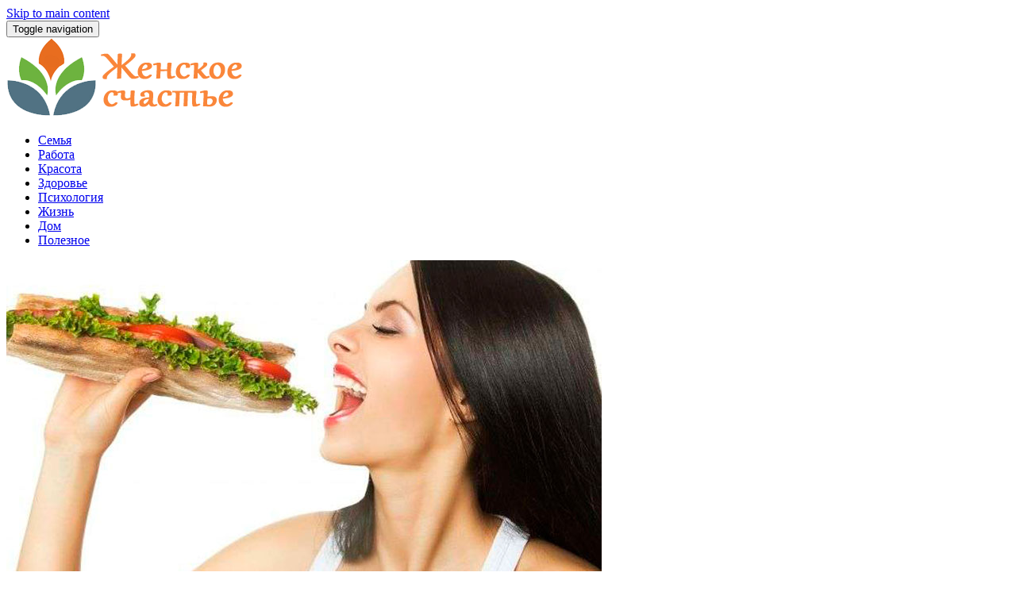

--- FILE ---
content_type: text/html; charset=UTF-8
request_url: https://www.zhenskoeschastie.com/pristupy-goloda/
body_size: 16114
content:
<!doctype html>
<!--[if !IE]>
<html class="no-js non-ie" lang="ru-RU" prefix="og: https://ogp.me/ns#"> <![endif]-->
<!--[if IE 7 ]>
<html class="no-js ie7" lang="ru-RU" prefix="og: https://ogp.me/ns#"> <![endif]-->
<!--[if IE 8 ]>
<html class="no-js ie8" lang="ru-RU" prefix="og: https://ogp.me/ns#"> <![endif]-->
<!--[if IE 9 ]>
<html class="no-js ie9" lang="ru-RU" prefix="og: https://ogp.me/ns#"> <![endif]-->
<!--[if gt IE 9]><!-->
<html class="no-js" lang="ru-RU" prefix="og: https://ogp.me/ns#"> <!--<![endif]-->
<head>
<meta charset="UTF-8">
<meta name="viewport" content="width=device-width, initial-scale=1">
<meta name="theme-color" content="#ffffff">
<link rel="profile" href="https://gmpg.org/xfn/11">


	
	
<!-- SEO от Rank Math - https://rankmath.com/ -->
<link media="all" href="https://www.zhenskoeschastie.com/wp-content/cache/autoptimize/css/autoptimize_018600853c5e356b88b25e058fd04364.css" rel="stylesheet"><title>Приступы голода: как их предотвратить и как с ними справиться? - Женское счастье</title>
<meta name="description" content="Бывают ли у вас приступы сильного голода? Ваш аппетит иногда бывает неконтролируемым? Чувствуете ли вы, что могли бы съесть целую лошадь? Узнайте, как"/>
<meta name="robots" content="follow, index, max-snippet:-1, max-video-preview:-1, max-image-preview:large"/>
<link rel="canonical" href="https://www.zhenskoeschastie.com/pristupy-goloda/" />
<meta property="og:locale" content="ru_RU" />
<meta property="og:type" content="article" />
<meta property="og:title" content="Приступы голода: как их предотвратить и как с ними справиться? - Женское счастье" />
<meta property="og:description" content="Бывают ли у вас приступы сильного голода? Ваш аппетит иногда бывает неконтролируемым? Чувствуете ли вы, что могли бы съесть целую лошадь? Узнайте, как" />
<meta property="og:url" content="https://www.zhenskoeschastie.com/pristupy-goloda/" />
<meta property="og:site_name" content="Женское счастье" />
<meta property="article:tag" content="голодание" />
<meta property="article:section" content="Здоровье" />
<meta property="og:image" content="https://www.zhenskoeschastie.com/wp-content/uploads/2021/06/pristupy-goloda.jpg" />
<meta property="og:image:secure_url" content="https://www.zhenskoeschastie.com/wp-content/uploads/2021/06/pristupy-goloda.jpg" />
<meta property="og:image:width" content="750" />
<meta property="og:image:height" content="410" />
<meta property="og:image:alt" content="Приступы голода: как их предотвратить и как с ними справиться" />
<meta property="og:image:type" content="image/jpeg" />
<meta property="article:published_time" content="2021-06-06T14:05:41+03:00" />
<meta name="twitter:card" content="summary_large_image" />
<meta name="twitter:title" content="Приступы голода: как их предотвратить и как с ними справиться? - Женское счастье" />
<meta name="twitter:description" content="Бывают ли у вас приступы сильного голода? Ваш аппетит иногда бывает неконтролируемым? Чувствуете ли вы, что могли бы съесть целую лошадь? Узнайте, как" />
<meta name="twitter:image" content="https://www.zhenskoeschastie.com/wp-content/uploads/2021/06/pristupy-goloda.jpg" />
<meta name="twitter:label1" content="Автор" />
<meta name="twitter:data1" content="Елена" />
<meta name="twitter:label2" content="Время чтения" />
<meta name="twitter:data2" content="2 минуты" />
<script type="application/ld+json" class="rank-math-schema">{"@context":"https://schema.org","@graph":[{"@type":["Person","Organization"],"@id":"https://www.zhenskoeschastie.com/#person","name":"\u0416\u0435\u043d\u0441\u043a\u043e\u0435 \u0441\u0447\u0430\u0441\u0442\u044c\u0435"},{"@type":"WebSite","@id":"https://www.zhenskoeschastie.com/#website","url":"https://www.zhenskoeschastie.com","name":"\u0416\u0435\u043d\u0441\u043a\u043e\u0435 \u0441\u0447\u0430\u0441\u0442\u044c\u0435","publisher":{"@id":"https://www.zhenskoeschastie.com/#person"},"inLanguage":"ru-RU"},{"@type":"ImageObject","@id":"https://www.zhenskoeschastie.com/wp-content/uploads/2021/06/pristupy-goloda.jpg","url":"https://www.zhenskoeschastie.com/wp-content/uploads/2021/06/pristupy-goloda.jpg","width":"750","height":"410","caption":"\u041f\u0440\u0438\u0441\u0442\u0443\u043f\u044b \u0433\u043e\u043b\u043e\u0434\u0430: \u043a\u0430\u043a \u0438\u0445 \u043f\u0440\u0435\u0434\u043e\u0442\u0432\u0440\u0430\u0442\u0438\u0442\u044c \u0438 \u043a\u0430\u043a \u0441 \u043d\u0438\u043c\u0438 \u0441\u043f\u0440\u0430\u0432\u0438\u0442\u044c\u0441\u044f","inLanguage":"ru-RU"},{"@type":"WebPage","@id":"https://www.zhenskoeschastie.com/pristupy-goloda/#webpage","url":"https://www.zhenskoeschastie.com/pristupy-goloda/","name":"\u041f\u0440\u0438\u0441\u0442\u0443\u043f\u044b \u0433\u043e\u043b\u043e\u0434\u0430: \u043a\u0430\u043a \u0438\u0445 \u043f\u0440\u0435\u0434\u043e\u0442\u0432\u0440\u0430\u0442\u0438\u0442\u044c \u0438 \u043a\u0430\u043a \u0441 \u043d\u0438\u043c\u0438 \u0441\u043f\u0440\u0430\u0432\u0438\u0442\u044c\u0441\u044f? - \u0416\u0435\u043d\u0441\u043a\u043e\u0435 \u0441\u0447\u0430\u0441\u0442\u044c\u0435","datePublished":"2021-06-06T14:05:41+03:00","dateModified":"2021-06-06T14:05:41+03:00","isPartOf":{"@id":"https://www.zhenskoeschastie.com/#website"},"primaryImageOfPage":{"@id":"https://www.zhenskoeschastie.com/wp-content/uploads/2021/06/pristupy-goloda.jpg"},"inLanguage":"ru-RU"},{"@type":"Person","@id":"https://www.zhenskoeschastie.com/pristupy-goloda/#author","name":"\u0415\u043b\u0435\u043d\u0430","image":{"@type":"ImageObject","@id":"https://secure.gravatar.com/avatar/5635d9bbd3e20c5d96db6252e9dcc9792867d63c9ac063aca55c94fd002a4293?s=96&amp;d=identicon&amp;r=g","url":"https://secure.gravatar.com/avatar/5635d9bbd3e20c5d96db6252e9dcc9792867d63c9ac063aca55c94fd002a4293?s=96&amp;d=identicon&amp;r=g","caption":"\u0415\u043b\u0435\u043d\u0430","inLanguage":"ru-RU"}},{"@type":"BlogPosting","headline":"\u041f\u0440\u0438\u0441\u0442\u0443\u043f\u044b \u0433\u043e\u043b\u043e\u0434\u0430: \u043a\u0430\u043a \u0438\u0445 \u043f\u0440\u0435\u0434\u043e\u0442\u0432\u0440\u0430\u0442\u0438\u0442\u044c \u0438 \u043a\u0430\u043a \u0441 \u043d\u0438\u043c\u0438 \u0441\u043f\u0440\u0430\u0432\u0438\u0442\u044c\u0441\u044f? - \u0416\u0435\u043d\u0441\u043a\u043e\u0435 \u0441\u0447\u0430\u0441\u0442\u044c\u0435","datePublished":"2021-06-06T14:05:41+03:00","dateModified":"2021-06-06T14:05:41+03:00","articleSection":"\u0417\u0434\u043e\u0440\u043e\u0432\u044c\u0435","author":{"@id":"https://www.zhenskoeschastie.com/pristupy-goloda/#author","name":"\u0415\u043b\u0435\u043d\u0430"},"publisher":{"@id":"https://www.zhenskoeschastie.com/#person"},"description":"\u0411\u044b\u0432\u0430\u044e\u0442 \u043b\u0438 \u0443 \u0432\u0430\u0441 \u043f\u0440\u0438\u0441\u0442\u0443\u043f\u044b \u0441\u0438\u043b\u044c\u043d\u043e\u0433\u043e \u0433\u043e\u043b\u043e\u0434\u0430? \u0412\u0430\u0448 \u0430\u043f\u043f\u0435\u0442\u0438\u0442 \u0438\u043d\u043e\u0433\u0434\u0430 \u0431\u044b\u0432\u0430\u0435\u0442 \u043d\u0435\u043a\u043e\u043d\u0442\u0440\u043e\u043b\u0438\u0440\u0443\u0435\u043c\u044b\u043c? \u0427\u0443\u0432\u0441\u0442\u0432\u0443\u0435\u0442\u0435 \u043b\u0438 \u0432\u044b, \u0447\u0442\u043e \u043c\u043e\u0433\u043b\u0438 \u0431\u044b \u0441\u044a\u0435\u0441\u0442\u044c \u0446\u0435\u043b\u0443\u044e \u043b\u043e\u0448\u0430\u0434\u044c? \u0423\u0437\u043d\u0430\u0439\u0442\u0435, \u043a\u0430\u043a","name":"\u041f\u0440\u0438\u0441\u0442\u0443\u043f\u044b \u0433\u043e\u043b\u043e\u0434\u0430: \u043a\u0430\u043a \u0438\u0445 \u043f\u0440\u0435\u0434\u043e\u0442\u0432\u0440\u0430\u0442\u0438\u0442\u044c \u0438 \u043a\u0430\u043a \u0441 \u043d\u0438\u043c\u0438 \u0441\u043f\u0440\u0430\u0432\u0438\u0442\u044c\u0441\u044f? - \u0416\u0435\u043d\u0441\u043a\u043e\u0435 \u0441\u0447\u0430\u0441\u0442\u044c\u0435","@id":"https://www.zhenskoeschastie.com/pristupy-goloda/#richSnippet","isPartOf":{"@id":"https://www.zhenskoeschastie.com/pristupy-goloda/#webpage"},"image":{"@id":"https://www.zhenskoeschastie.com/wp-content/uploads/2021/06/pristupy-goloda.jpg"},"inLanguage":"ru-RU","mainEntityOfPage":{"@id":"https://www.zhenskoeschastie.com/pristupy-goloda/#webpage"}}]}</script>
<!-- /Rank Math WordPress SEO плагин -->

<link rel='dns-prefetch' href='//fonts.googleapis.com' />
<link rel="alternate" type="application/rss+xml" title="Женское счастье &raquo; Лента" href="https://www.zhenskoeschastie.com/feed/" />
<link rel="alternate" type="application/rss+xml" title="Женское счастье &raquo; Лента комментариев" href="https://www.zhenskoeschastie.com/comments/feed/" />
<link rel="alternate" type="application/rss+xml" title="Женское счастье &raquo; Лента комментариев к &laquo;Приступы голода: как их предотвратить и как с ними справиться?&raquo;" href="https://www.zhenskoeschastie.com/pristupy-goloda/feed/" />
<script type="text/javascript">
/* <![CDATA[ */
window._wpemojiSettings = {"baseUrl":"https:\/\/s.w.org\/images\/core\/emoji\/16.0.1\/72x72\/","ext":".png","svgUrl":"https:\/\/s.w.org\/images\/core\/emoji\/16.0.1\/svg\/","svgExt":".svg","source":{"concatemoji":"https:\/\/www.zhenskoeschastie.com\/wp-includes\/js\/wp-emoji-release.min.js?ver=6.8.3"}};
/*! This file is auto-generated */
!function(s,n){var o,i,e;function c(e){try{var t={supportTests:e,timestamp:(new Date).valueOf()};sessionStorage.setItem(o,JSON.stringify(t))}catch(e){}}function p(e,t,n){e.clearRect(0,0,e.canvas.width,e.canvas.height),e.fillText(t,0,0);var t=new Uint32Array(e.getImageData(0,0,e.canvas.width,e.canvas.height).data),a=(e.clearRect(0,0,e.canvas.width,e.canvas.height),e.fillText(n,0,0),new Uint32Array(e.getImageData(0,0,e.canvas.width,e.canvas.height).data));return t.every(function(e,t){return e===a[t]})}function u(e,t){e.clearRect(0,0,e.canvas.width,e.canvas.height),e.fillText(t,0,0);for(var n=e.getImageData(16,16,1,1),a=0;a<n.data.length;a++)if(0!==n.data[a])return!1;return!0}function f(e,t,n,a){switch(t){case"flag":return n(e,"\ud83c\udff3\ufe0f\u200d\u26a7\ufe0f","\ud83c\udff3\ufe0f\u200b\u26a7\ufe0f")?!1:!n(e,"\ud83c\udde8\ud83c\uddf6","\ud83c\udde8\u200b\ud83c\uddf6")&&!n(e,"\ud83c\udff4\udb40\udc67\udb40\udc62\udb40\udc65\udb40\udc6e\udb40\udc67\udb40\udc7f","\ud83c\udff4\u200b\udb40\udc67\u200b\udb40\udc62\u200b\udb40\udc65\u200b\udb40\udc6e\u200b\udb40\udc67\u200b\udb40\udc7f");case"emoji":return!a(e,"\ud83e\udedf")}return!1}function g(e,t,n,a){var r="undefined"!=typeof WorkerGlobalScope&&self instanceof WorkerGlobalScope?new OffscreenCanvas(300,150):s.createElement("canvas"),o=r.getContext("2d",{willReadFrequently:!0}),i=(o.textBaseline="top",o.font="600 32px Arial",{});return e.forEach(function(e){i[e]=t(o,e,n,a)}),i}function t(e){var t=s.createElement("script");t.src=e,t.defer=!0,s.head.appendChild(t)}"undefined"!=typeof Promise&&(o="wpEmojiSettingsSupports",i=["flag","emoji"],n.supports={everything:!0,everythingExceptFlag:!0},e=new Promise(function(e){s.addEventListener("DOMContentLoaded",e,{once:!0})}),new Promise(function(t){var n=function(){try{var e=JSON.parse(sessionStorage.getItem(o));if("object"==typeof e&&"number"==typeof e.timestamp&&(new Date).valueOf()<e.timestamp+604800&&"object"==typeof e.supportTests)return e.supportTests}catch(e){}return null}();if(!n){if("undefined"!=typeof Worker&&"undefined"!=typeof OffscreenCanvas&&"undefined"!=typeof URL&&URL.createObjectURL&&"undefined"!=typeof Blob)try{var e="postMessage("+g.toString()+"("+[JSON.stringify(i),f.toString(),p.toString(),u.toString()].join(",")+"));",a=new Blob([e],{type:"text/javascript"}),r=new Worker(URL.createObjectURL(a),{name:"wpTestEmojiSupports"});return void(r.onmessage=function(e){c(n=e.data),r.terminate(),t(n)})}catch(e){}c(n=g(i,f,p,u))}t(n)}).then(function(e){for(var t in e)n.supports[t]=e[t],n.supports.everything=n.supports.everything&&n.supports[t],"flag"!==t&&(n.supports.everythingExceptFlag=n.supports.everythingExceptFlag&&n.supports[t]);n.supports.everythingExceptFlag=n.supports.everythingExceptFlag&&!n.supports.flag,n.DOMReady=!1,n.readyCallback=function(){n.DOMReady=!0}}).then(function(){return e}).then(function(){var e;n.supports.everything||(n.readyCallback(),(e=n.source||{}).concatemoji?t(e.concatemoji):e.wpemoji&&e.twemoji&&(t(e.twemoji),t(e.wpemoji)))}))}((window,document),window._wpemojiSettings);
/* ]]> */
</script>






<link rel='stylesheet' id='sparkling-fonts-css' href='//fonts.googleapis.com/css?family=Open+Sans%3A400italic%2C400%2C600%2C700%7CRoboto+Slab%3A400%2C300%2C700&#038;ver=6.8.3' type='text/css' media='all' />


<script type="text/javascript" src="https://www.zhenskoeschastie.com/wp-includes/js/jquery/jquery.min.js?ver=3.7.1" id="jquery-core-js"></script>




<link rel="https://api.w.org/" href="https://www.zhenskoeschastie.com/wp-json/" /><link rel="alternate" title="JSON" type="application/json" href="https://www.zhenskoeschastie.com/wp-json/wp/v2/posts/6384" /><link rel="EditURI" type="application/rsd+xml" title="RSD" href="https://www.zhenskoeschastie.com/xmlrpc.php?rsd" />
<meta name="generator" content="WordPress 6.8.3" />
<link rel='shortlink' href='https://www.zhenskoeschastie.com/?p=6384' />
<link rel="alternate" title="oEmbed (JSON)" type="application/json+oembed" href="https://www.zhenskoeschastie.com/wp-json/oembed/1.0/embed?url=https%3A%2F%2Fwww.zhenskoeschastie.com%2Fpristupy-goloda%2F" />
<link rel="alternate" title="oEmbed (XML)" type="text/xml+oembed" href="https://www.zhenskoeschastie.com/wp-json/oembed/1.0/embed?url=https%3A%2F%2Fwww.zhenskoeschastie.com%2Fpristupy-goloda%2F&#038;format=xml" />
<script type="text/javascript">
	window._wp_rp_static_base_url = 'https://wprp.zemanta.com/static/';
	window._wp_rp_wp_ajax_url = "https://www.zhenskoeschastie.com/wp-admin/admin-ajax.php";
	window._wp_rp_plugin_version = '3.6.4';
	window._wp_rp_post_id = '6384';
	window._wp_rp_num_rel_posts = '10';
	window._wp_rp_thumbnails = true;
	window._wp_rp_post_title = '%D0%9F%D1%80%D0%B8%D1%81%D1%82%D1%83%D0%BF%D1%8B+%D0%B3%D0%BE%D0%BB%D0%BE%D0%B4%D0%B0%3A+%D0%BA%D0%B0%D0%BA+%D0%B8%D1%85+%D0%BF%D1%80%D0%B5%D0%B4%D0%BE%D1%82%D0%B2%D1%80%D0%B0%D1%82%D0%B8%D1%82%D1%8C+%D0%B8+%D0%BA%D0%B0%D0%BA+%D1%81+%D0%BD%D0%B8%D0%BC%D0%B8+%D1%81%D0%BF%D1%80%D0%B0%D0%B2%D0%B8%D1%82%D1%8C%D1%81%D1%8F%3F';
	window._wp_rp_post_tags = ['%D0%B3%D0%BE%D0%BB%D0%BE%D0%B4%D0%B0%D0%BD%D0%B8%D0%B5', '%D0%97%D0%B4%D0%BE%D1%80%D0%BE%D0%B2%D1%8C%D0%B5'];
	window._wp_rp_promoted_content = true;
</script>

<script id="wpcp_disable_selection" type="text/javascript">
var image_save_msg='You are not allowed to save images!';
	var no_menu_msg='Context Menu disabled!';
	var smessage = "not copy";

function disableEnterKey(e)
{
	var elemtype = e.target.tagName;
	
	elemtype = elemtype.toUpperCase();
	
	if (elemtype == "TEXT" || elemtype == "TEXTAREA" || elemtype == "INPUT" || elemtype == "PASSWORD" || elemtype == "SELECT" || elemtype == "OPTION" || elemtype == "EMBED")
	{
		elemtype = 'TEXT';
	}
	
	if (e.ctrlKey){
     var key;
     if(window.event)
          key = window.event.keyCode;     //IE
     else
          key = e.which;     //firefox (97)
    //if (key != 17) alert(key);
     if (elemtype!= 'TEXT' && (key == 97 || key == 65 || key == 67 || key == 99 || key == 88 || key == 120 || key == 26 || key == 85  || key == 86 || key == 83 || key == 43 || key == 73))
     {
		if(wccp_free_iscontenteditable(e)) return true;
		show_wpcp_message('You are not allowed to copy content or view source');
		return false;
     }else
     	return true;
     }
}


/*For contenteditable tags*/
function wccp_free_iscontenteditable(e)
{
	var e = e || window.event; // also there is no e.target property in IE. instead IE uses window.event.srcElement
  	
	var target = e.target || e.srcElement;

	var elemtype = e.target.nodeName;
	
	elemtype = elemtype.toUpperCase();
	
	var iscontenteditable = "false";
		
	if(typeof target.getAttribute!="undefined" ) iscontenteditable = target.getAttribute("contenteditable"); // Return true or false as string
	
	var iscontenteditable2 = false;
	
	if(typeof target.isContentEditable!="undefined" ) iscontenteditable2 = target.isContentEditable; // Return true or false as boolean

	if(target.parentElement.isContentEditable) iscontenteditable2 = true;
	
	if (iscontenteditable == "true" || iscontenteditable2 == true)
	{
		if(typeof target.style!="undefined" ) target.style.cursor = "text";
		
		return true;
	}
}

////////////////////////////////////
function disable_copy(e)
{	
	var e = e || window.event; // also there is no e.target property in IE. instead IE uses window.event.srcElement
	
	var elemtype = e.target.tagName;
	
	elemtype = elemtype.toUpperCase();
	
	if (elemtype == "TEXT" || elemtype == "TEXTAREA" || elemtype == "INPUT" || elemtype == "PASSWORD" || elemtype == "SELECT" || elemtype == "OPTION" || elemtype == "EMBED")
	{
		elemtype = 'TEXT';
	}
	
	if(wccp_free_iscontenteditable(e)) return true;
	
	var isSafari = /Safari/.test(navigator.userAgent) && /Apple Computer/.test(navigator.vendor);
	
	var checker_IMG = '';
	if (elemtype == "IMG" && checker_IMG == 'checked' && e.detail >= 2) {show_wpcp_message(alertMsg_IMG);return false;}
	if (elemtype != "TEXT")
	{
		if (smessage !== "" && e.detail == 2)
			show_wpcp_message(smessage);
		
		if (isSafari)
			return true;
		else
			return false;
	}	
}

//////////////////////////////////////////
function disable_copy_ie()
{
	var e = e || window.event;
	var elemtype = window.event.srcElement.nodeName;
	elemtype = elemtype.toUpperCase();
	if(wccp_free_iscontenteditable(e)) return true;
	if (elemtype == "IMG") {show_wpcp_message(alertMsg_IMG);return false;}
	if (elemtype != "TEXT" && elemtype != "TEXTAREA" && elemtype != "INPUT" && elemtype != "PASSWORD" && elemtype != "SELECT" && elemtype != "OPTION" && elemtype != "EMBED")
	{
		return false;
	}
}	
function reEnable()
{
	return true;
}
document.onkeydown = disableEnterKey;
document.onselectstart = disable_copy_ie;
if(navigator.userAgent.indexOf('MSIE')==-1)
{
	document.onmousedown = disable_copy;
	document.onclick = reEnable;
}
function disableSelection(target)
{
    //For IE This code will work
    if (typeof target.onselectstart!="undefined")
    target.onselectstart = disable_copy_ie;
    
    //For Firefox This code will work
    else if (typeof target.style.MozUserSelect!="undefined")
    {target.style.MozUserSelect="none";}
    
    //All other  (ie: Opera) This code will work
    else
    target.onmousedown=function(){return false}
    target.style.cursor = "default";
}
//Calling the JS function directly just after body load
window.onload = function(){disableSelection(document.body);};

//////////////////special for safari Start////////////////
var onlongtouch;
var timer;
var touchduration = 1000; //length of time we want the user to touch before we do something

var elemtype = "";
function touchstart(e) {
	var e = e || window.event;
  // also there is no e.target property in IE.
  // instead IE uses window.event.srcElement
  	var target = e.target || e.srcElement;
	
	elemtype = window.event.srcElement.nodeName;
	
	elemtype = elemtype.toUpperCase();
	
	if(!wccp_pro_is_passive()) e.preventDefault();
	if (!timer) {
		timer = setTimeout(onlongtouch, touchduration);
	}
}

function touchend() {
    //stops short touches from firing the event
    if (timer) {
        clearTimeout(timer);
        timer = null;
    }
	onlongtouch();
}

onlongtouch = function(e) { //this will clear the current selection if anything selected
	
	if (elemtype != "TEXT" && elemtype != "TEXTAREA" && elemtype != "INPUT" && elemtype != "PASSWORD" && elemtype != "SELECT" && elemtype != "EMBED" && elemtype != "OPTION")	
	{
		if (window.getSelection) {
			if (window.getSelection().empty) {  // Chrome
			window.getSelection().empty();
			} else if (window.getSelection().removeAllRanges) {  // Firefox
			window.getSelection().removeAllRanges();
			}
		} else if (document.selection) {  // IE?
			document.selection.empty();
		}
		return false;
	}
};

document.addEventListener("DOMContentLoaded", function(event) { 
    window.addEventListener("touchstart", touchstart, false);
    window.addEventListener("touchend", touchend, false);
});

function wccp_pro_is_passive() {

  var cold = false,
  hike = function() {};

  try {
	  const object1 = {};
  var aid = Object.defineProperty(object1, 'passive', {
  get() {cold = true}
  });
  window.addEventListener('test', hike, aid);
  window.removeEventListener('test', hike, aid);
  } catch (e) {}

  return cold;
}
/*special for safari End*/
</script>
<script id="wpcp_disable_Right_Click" type="text/javascript">
document.ondragstart = function() { return false;}
	function nocontext(e) {
	   return false;
	}
	document.oncontextmenu = nocontext;
</script>
	
	
</head>

<body data-rsssl=1 class="wp-singular post-template-default single single-post postid-6384 single-format-standard wp-theme-sparkling unselectable group-blog">
<a class="sr-only sr-only-focusable" href="#content">Skip to main content</a>
<div id="page" class="hfeed site">

	<header id="masthead" class="site-header" role="banner">
		<nav class="navbar navbar-default " role="navigation">
			<div class="container">
				<div class="row">
					<div class="site-navigation-inner col-sm-12">
						<div class="navbar-header">
							<button type="button" class="btn navbar-toggle" data-toggle="collapse" data-target=".navbar-ex1-collapse">
								<span class="sr-only">Toggle navigation</span>
								<span class="icon-bar"></span>
								<span class="icon-bar"></span>
								<span class="icon-bar"></span>
							</button>

							
							<div id="logo">
								<a href="https://www.zhenskoeschastie.com/"><img src="https://www.zhenskoeschastie.com/wp-content/uploads/2018/01/cropped-logo21.png"  height="101" width="300" alt="Женское счастье"/></a>
							</div><!-- end of #logo -->

							
							
						</div>
						<div class="collapse navbar-collapse navbar-ex1-collapse"><ul id="menu-razdely" class="nav navbar-nav"><li id="menu-item-28" class="menu-item menu-item-type-taxonomy menu-item-object-category menu-item-28"><a title="Семья" href="https://www.zhenskoeschastie.com/category/family/">Семья</a></li>
<li id="menu-item-27" class="menu-item menu-item-type-taxonomy menu-item-object-category menu-item-27"><a title="Работа" href="https://www.zhenskoeschastie.com/category/work/">Работа</a></li>
<li id="menu-item-25" class="menu-item menu-item-type-taxonomy menu-item-object-category menu-item-25"><a title="Красота" href="https://www.zhenskoeschastie.com/category/beauty/">Красота</a></li>
<li id="menu-item-24" class="menu-item menu-item-type-taxonomy menu-item-object-category current-post-ancestor current-menu-parent current-post-parent menu-item-24"><a title="Здоровье" href="https://www.zhenskoeschastie.com/category/health/">Здоровье</a></li>
<li id="menu-item-26" class="menu-item menu-item-type-taxonomy menu-item-object-category menu-item-26"><a title="Психология" href="https://www.zhenskoeschastie.com/category/psych/">Психология</a></li>
<li id="menu-item-23" class="menu-item menu-item-type-taxonomy menu-item-object-category menu-item-23"><a title="Жизнь" href="https://www.zhenskoeschastie.com/category/life/">Жизнь</a></li>
<li id="menu-item-22" class="menu-item menu-item-type-taxonomy menu-item-object-category menu-item-22"><a title="Дом" href="https://www.zhenskoeschastie.com/category/house/">Дом</a></li>
<li id="menu-item-1285" class="menu-item menu-item-type-taxonomy menu-item-object-category menu-item-1285"><a title="Полезное" href="https://www.zhenskoeschastie.com/category/good/">Полезное</a></li>
</ul></div>					</div>
				</div>
			</div>
		</nav><!-- .site-navigation -->
	</header><!-- #masthead -->

	<div id="content" class="site-content">

		<div class="top-section">
								</div>

		<div class="container main-content-area">
            			<div class="row pull-left">
				<div class="main-content-inner col-sm-12 col-md-8">

	<div id="primary" class="content-area">
		<main id="main" class="site-main" role="main">

		
<article id="post-6384" class="post-6384 post type-post status-publish format-standard has-post-thumbnail hentry category-health tag-golodanie">
	<img width="750" height="410" src="https://www.zhenskoeschastie.com/wp-content/uploads/2021/06/pristupy-goloda-750x410.jpg" class="single-featured wp-post-image" alt="Приступы голода: как их предотвратить и как с ними справиться" decoding="async" fetchpriority="high" srcset="https://www.zhenskoeschastie.com/wp-content/uploads/2021/06/pristupy-goloda.jpg 750w, https://www.zhenskoeschastie.com/wp-content/uploads/2021/06/pristupy-goloda-300x164.jpg 300w" sizes="(max-width: 750px) 100vw, 750px" />	<div class="post-inner-content">
		<header class="entry-header page-header">

			<h1 class="entry-title ">Приступы голода: как их предотвратить и как с ними справиться?</h1>

			<div class="entry-meta">
				<span class="posted-on"><i class="fa fa-calendar"></i> <a href="https://www.zhenskoeschastie.com/pristupy-goloda/" rel="bookmark"><time class="entry-date published" datetime="2021-06-06T14:05:41+03:00">06.06.2021</time></a></span><span class="byline"> <i class="fa fa-user"></i> <span class="author vcard"><a class="url fn n" href="https://www.zhenskoeschastie.com/author/elena/">Елена</a></span></span>
								<span class="cat-links"><i class="fa fa-folder-open-o"></i>
					 <a href="https://www.zhenskoeschastie.com/category/health/" rel="category tag">Здоровье</a>				</span>
								
			</div><!-- .entry-meta -->
		</header><!-- .entry-header -->

		<div class="entry-content">
			<p>Бывают ли у вас приступы сильного голода? Ваш аппетит иногда бывает неконтролируемым? Чувствуете ли вы, что могли бы съесть целую лошадь? Узнайте, как предотвратить приступы голода и справиться с ними.<span id="more-6384"></span></p>
<h3>Откуда появляются приступы голода?</h3>
<p>Приступы голода возникают у разных людей в разных ситуациях. Вопреки распространенному мнению, они сопровождают не только людей, сидящих на ограничительных диетах с отрицательным энергетическим балансом.</p>
<p>Они могут быть вызваны скукой – когда вам скучно, вы постоянно думаете о еде, что искусственно повышает аппетит.</p>
<p>Приступы также могут быть следствием определенных моделей поведения и привычек. Стоит рассмотреть ситуации, в которых это происходит. Возможно, под влиянием стресса, эмоций, скуки, привычки или в качестве награды?</p>
<p>Они могут быть спровоцированы стрессом и эмоциями. Бывают времена, когда вы заедаете стресс, негативные эмоции и проблемы. Во время приступов &#171;волчьего голода&#187; употребляете огромное количество пищи, что вызывает выброс гормонов счастья в вашем организме. К сожалению, раскаяние и чувство вины следуют сразу после такого эпизода. Ваше настроение снова падает, вы чувствуете себя плохо, и у вас появляются новые причины для беспокойства и стресса.</p>
<p>Они также могут быть результатом гормональных колебаний, например, у женщин в определенные фазы цикла, во время беременности или менопаузы.</p>
<p>Приступы волчьего голода могут возникать при различных заболеваниях. Они могут быть вызваны диабетом, расстройствами пищевого поведения, такими как булимия и компульсивное расстройство. В этом случае необходима помощь психотерапевта, диетолога и врача.</p>
<h3>Приступы обжорства наносят серьезный ущерб здоровью</h3>
<p>Переедание во время приступов &#171;волчьего голода&#187; может нанести серьезный ущерб вашему здоровью. Это может привести к проблемам с пищеварением, избыточному весу и ожирению. Узнайте, как предотвратить приступы голода и как справиться с ними в случае их возникновения.</p>
<h3>Как справиться с чувством голода?</h3>
<p>Приступы голода чаще всего вызываются неправильным питанием и образом жизни.</p>
<p>Спросите себя, почему у вас разыгрался аппетит? Может быть, вы просто недостаточно съели? Ваша диета слишком строгая и плохо сбалансированная?</p>
<p>Старайтесь принимать пищу 4-5 раз в день с интервалом не менее 3 часов, причем последний прием пищи должен быть не позднее, чем за два часа до сна.</p>
<p>Таким образом, вы не подвергнете свой организм скачкам глюкозы в крови, которые нарушают обмен веществ.</p>
<p>Не забудьте про завтрак! Когда вы пропускаете этот прием пищи, организм испытывает голод и требует дозу энергетических продуктов. Появляется голод, а вместе с ним и желание перекусить сладким или жирным.</p>
<p>Включите в свой рацион свежие фрукты и овощи, цельные злаки, нежирное мясо, птицу, рыбу, семена и орехи. Ешьте больше белка, который медленно переваривается и надолго оставляет чувство сытости. Употребляйте клетчатку, которая подавляет аппетит. Включите в свой рацион сложные углеводы, чтобы обеспечить организм необходимым количеством энергии.</p>
<p>Если вы чувствуете голод между приемами пищи, перекусите полезными и питательными продуктами: орехи, фрукты, овощи.</p>
<p>Исключите вредные привычки в питании. Избегайте обработанного, высококалорийного фаст-фуда и продуктов быстрого приготовления. Ограничьте потребление сахара и соли.</p>
<p>Жажду часто путают с голодом. Выпивайте 2 литра жидкости каждый день. Это увлажнит ваш организм, отрегулирует обмен веществ и позволит вам чувствовать себя сытым.</p>
<p><em>Елена, <a href="https://www.zhenskoeschastie.com" target="_blank" rel="noopener noreferrer">www.zhenskoeschastie.com</a></em></p>

<div class="wp_rp_wrap  wp_rp_vertical_m" id="wp_rp_first"><div class="wp_rp_content"><h3 class="related_post_title">Читайте также</h3><ul class="related_post wp_rp"><li data-position="0" data-poid="in-7512" data-post-type="none" ><a href="https://www.zhenskoeschastie.com/periodicheskoe-golodanie-polza-i-vred/" class="wp_rp_thumbnail"><img decoding="async" src="https://www.zhenskoeschastie.com/wp-content/uploads/2022/07/periodicheskoe-golodanie-polza-i-vred-150x150.jpg" alt="Периодическое голодание польза и вред" width="150" height="150" /></a><a href="https://www.zhenskoeschastie.com/periodicheskoe-golodanie-polza-i-vred/" class="wp_rp_title">Периодическое голодание польза и вред</a></li><li data-position="1" data-poid="in-6635" data-post-type="none" ><a href="https://www.zhenskoeschastie.com/polezno-li-preryvistoe-golodanie/" class="wp_rp_thumbnail"><img decoding="async" src="https://www.zhenskoeschastie.com/wp-content/uploads/2021/08/polezno-li-preryvistoe-golodanie-150x150.jpg" alt="Полезно ли прерывистое голодание" width="150" height="150" /></a><a href="https://www.zhenskoeschastie.com/polezno-li-preryvistoe-golodanie/" class="wp_rp_title">Полезно ли прерывистое голодание</a></li><li data-position="2" data-poid="in-6499" data-post-type="none" ><a href="https://www.zhenskoeschastie.com/bystro-ochistit-organizm-ot-toksinov/" class="wp_rp_thumbnail"><img loading="lazy" decoding="async" src="https://www.zhenskoeschastie.com/wp-content/uploads/2021/07/bystro-ochistit-organizm-ot-toksinov-150x150.jpg" alt="Как быстро очистить организм от токсинов домашними средствами" width="150" height="150" /></a><a href="https://www.zhenskoeschastie.com/bystro-ochistit-organizm-ot-toksinov/" class="wp_rp_title">Как быстро очистить организм от токсинов домашними средствами</a></li><li data-position="3" data-poid="in-3852" data-post-type="none" ><a href="https://www.zhenskoeschastie.com/kak-pravilno-provodit-detoksikatsiyu/" class="wp_rp_thumbnail"><img loading="lazy" decoding="async" src="https://www.zhenskoeschastie.com/wp-content/uploads/2020/01/kak-pravilno-provodit-detoksikatsiyu-150x150.jpg" alt="Как правильно проводить детоксикацию" width="150" height="150" /></a><a href="https://www.zhenskoeschastie.com/kak-pravilno-provodit-detoksikatsiyu/" class="wp_rp_title">Как правильно проводить детоксикацию</a></li><li data-position="4" data-poid="in-240" data-post-type="none" ><a href="https://www.zhenskoeschastie.com/5-mifov-o-golode/" class="wp_rp_thumbnail"><img loading="lazy" decoding="async" src="https://www.zhenskoeschastie.com/wp-content/uploads/2015/02/5-mifov-o-golode-150x150.jpg" alt="5 мифов о голоде" width="150" height="150" /></a><a href="https://www.zhenskoeschastie.com/5-mifov-o-golode/" class="wp_rp_title">5 мифов о голоде</a></li><li data-position="5" data-poid="in-5182" data-post-type="none" ><a href="https://www.zhenskoeschastie.com/kak-ne-sryvatsya-na-partnera/" class="wp_rp_thumbnail"><img loading="lazy" decoding="async" src="https://www.zhenskoeschastie.com/wp-content/uploads/2020/09/kak-ne-sryvatsya-na-partnera-150x150.jpg" alt="Как не срываться на своего партнера" width="150" height="150" /></a><a href="https://www.zhenskoeschastie.com/kak-ne-sryvatsya-na-partnera/" class="wp_rp_title">Как не срываться на своего партнера</a></li><li data-position="6" data-poid="in-1624" data-post-type="none" ><a href="https://www.zhenskoeschastie.com/5-pravil-krasoty-i-molodosti/" class="wp_rp_thumbnail"><img loading="lazy" decoding="async" src="https://www.zhenskoeschastie.com/wp-content/uploads/2018/06/5-pravil-krasoty-i-molodosti-150x150.jpg" alt="5 главных правил для красоты и молодости кожи" width="150" height="150" /></a><a href="https://www.zhenskoeschastie.com/5-pravil-krasoty-i-molodosti/" class="wp_rp_title">5 главных правил для красоты и молодости кожи</a></li><li data-position="7" data-poid="in-8848" data-post-type="none" ><a href="https://www.zhenskoeschastie.com/20-sovetov-stat-schastlivoj/" class="wp_rp_thumbnail"><img loading="lazy" decoding="async" src="https://www.zhenskoeschastie.com/wp-content/uploads/2024/07/20-sovetov-stat-schastlivoj-150x150.jpg" alt="20 советов, как стать счастливой" width="150" height="150" /></a><a href="https://www.zhenskoeschastie.com/20-sovetov-stat-schastlivoj/" class="wp_rp_title">20 советов, как стать счастливой</a></li><li data-position="8" data-poid="in-3302" data-post-type="none" ><a href="https://www.zhenskoeschastie.com/udachnoe-mesto-dlya-pokupki-kosmetiki/" class="wp_rp_thumbnail"><img loading="lazy" decoding="async" src="https://www.zhenskoeschastie.com/wp-content/uploads/2019/09/udachnoe-mesto-dlya-pokupki-kosmetiki-150x150.jpg" alt="Удачное место для покупки косметики" width="150" height="150" /></a><a href="https://www.zhenskoeschastie.com/udachnoe-mesto-dlya-pokupki-kosmetiki/" class="wp_rp_title">Удачное место для покупки косметики</a></li><li data-position="9" data-poid="in-4600" data-post-type="none" ><a href="https://www.zhenskoeschastie.com/pohudet-posle-karantina/" class="wp_rp_thumbnail"><img loading="lazy" decoding="async" src="https://www.zhenskoeschastie.com/wp-content/uploads/2020/05/pohudet-posle-karantina-150x150.jpg" alt="Как похудеть после карантина и самоизоляции" width="150" height="150" /></a><a href="https://www.zhenskoeschastie.com/pohudet-posle-karantina/" class="wp_rp_title">Как похудеть после карантина и самоизоляции</a></li></ul></div></div>
					</div>

<span style="color:#33CC66; font-size: 20px;">Будем благодарны, если поделитесь статьей</span>
<!-- uSocial -->
<script async src="https://usocial.pro/usocial/usocial.js?uid=2b906c38def25595&v=6.1.5" data-script="usocial" charset="utf-8"></script>
<div class="uSocial-Share" data-pid="e80ae9fffbd1bff91c7e4bd8faa19cfa" data-type="share" data-options="round-rect,style1,default,absolute,horizontal,size32,eachCounter0,counter0,mobile_position_right" data-social="telegram,vi,wa,email,fb,vk,ok,mail,twi"></div>
<!-- /uSocial -->

<h3>Лучшие статьи</h3>
<ul>
<li><a href="https://www.zhenskoeschastie.com/20-pravil-dlya-zhizni/">20 правил для счастливой и успешной жизни</a></li>
<li><a href="https://www.zhenskoeschastie.com/7-retseptov-schastya/">7 рецептов счастья</a></li>
<li><a href="https://www.zhenskoeschastie.com/5-mifov-o-dietah/">5 мифов о диетах</a></li>
<li><a href="https://www.zhenskoeschastie.com/12-veshhej-nado-vybrosit/">12 вещей, которые надо выбросить, чтобы сохранить здоровье</a></li>
<li><a href="https://www.zhenskoeschastie.com/20-sovetov-dlya-schastya/">20 советов для счастья и здоровья</a></li>
<li><a href="https://www.zhenskoeschastie.com/affirmatsii-udachi-schastya/">Аффирмации для привлечения удачи, счастья и любви</a></li>
<li><a href="https://www.zhenskoeschastie.com/mudraya-hozyajka-doma/">Мудрая хозяйка дома — не профессия, а призвание</a></li>
<li><a href="https://www.zhenskoeschastie.com/kak-polyubit-sebya-i-svoe-telo/">Как полюбить себя и свое тело</a></li>
</ul>

<!-- .entry-content -->

		<footer class="entry-meta">

	    		      <!-- tags -->
	      <div class="tagcloud">

	          <a href="https://www.zhenskoeschastie.com/tag/golodanie/">голодание</a> 
	      </div>
	      <!-- end tags -->
	      
		</footer><!-- .entry-meta -->
	</div>

	
</article><!-- #post-## -->
<div id="comments" class="comments-area">

		<div id="respond" class="comment-respond">
		<h3 id="reply-title" class="comment-reply-title">Добавить комментарий <small><a rel="nofollow" id="cancel-comment-reply-link" href="/pristupy-goloda/#respond" style="display:none;">Отменить ответ</a></small></h3><form action="https://www.zhenskoeschastie.com/wp-comments-post.php" method="post" id="commentform" class="comment-form"><p class="comment-notes"><span id="email-notes">Ваш адрес email не будет опубликован.</span> <span class="required-field-message">Обязательные поля помечены <span class="required">*</span></span></p><p class="comment-form-comment"><label for="comment">Комментарий <span class="required">*</span></label> <textarea id="comment" name="comment" cols="45" rows="8" maxlength="65525" required></textarea></p><p class="comment-form-author"><label for="author">Имя <span class="required">*</span></label> <input id="author" name="author" type="text" value="" size="30" maxlength="245" autocomplete="name" required /></p>
<p class="comment-form-email"><label for="email">Email <span class="required">*</span></label> <input id="email" name="email" type="email" value="" size="30" maxlength="100" aria-describedby="email-notes" autocomplete="email" required /></p>
<p class="comment-form-url"><label for="url">Сайт</label> <input id="url" name="url" type="url" value="" size="30" maxlength="200" autocomplete="url" /></p>
<p class="form-submit"><input name="submit" type="submit" id="submit" class="submit" value="Отправить комментарий" /> <input type='hidden' name='comment_post_ID' value='6384' id='comment_post_ID' />
<input type='hidden' name='comment_parent' id='comment_parent' value='0' />
</p><p style="display: none;"><input type="hidden" id="akismet_comment_nonce" name="akismet_comment_nonce" value="f3326fd8bf" /></p><p style="display: none !important;" class="akismet-fields-container" data-prefix="ak_"><label>&#916;<textarea name="ak_hp_textarea" cols="45" rows="8" maxlength="100"></textarea></label><input type="hidden" id="ak_js_1" name="ak_js" value="136"/><script>document.getElementById( "ak_js_1" ).setAttribute( "value", ( new Date() ).getTime() );</script></p></form>	</div><!-- #respond -->
	
</div><!-- #comments -->

	<nav class="navigation post-navigation" aria-label="Записи">
		<h2 class="screen-reader-text">Навигация по записям</h2>
		<div class="nav-links"><div class="nav-previous"><a href="https://www.zhenskoeschastie.com/sposoby-borby-s-morshhinami/" rel="prev"><i class="fa fa-chevron-left"></i> <span class="post-title">Способы борьбы с морщинами</span></a></div><div class="nav-next"><a href="https://www.zhenskoeschastie.com/nachat-hudet-7-pravil/" rel="next"><span class="post-title">Как начать худеть – 7 самых важных правил <i class="fa fa-chevron-right"></i></span></a></div></div>
	</nav>
		</main><!-- #main -->
	</div><!-- #primary -->

</div>
	<div id="secondary" class="widget-area col-sm-12 col-md-4" role="complementary">
		<div class="well">
						<aside id="text-3" class="widget widget_text"><h3 class="widget-title">Рекомендуем</h3>			<div class="textwidget"><p><a href="https://www.zhenskoeschastie.com/kak-podnyat-sebe-nastroenie/" target="_blank"><img src="https://www.zhenskoeschastie.com/f/top01.jpg" alt="Поднять настроение" width="300" height="150" /></a></p>
<p><a href="https://www.zhenskoeschastie.com/7-privychek-super-effektivnyh-lyudej/" target="_blank"><img src="https://www.zhenskoeschastie.com/f/top02.jpg" alt="7 привычек" width="300" height="150" /></a></p>
<p><a href="https://www.zhenskoeschastie.com/sohranit-vashu-kozhu-molodoj/" target="_blank"><img src="https://www.zhenskoeschastie.com/f/top03.jpg" alt="Сохранить кожу молодой" width="300" height="150" /></a></p>
<p><a href="https://www.zhenskoeschastie.com/kak-vsyo-uspet/" target="_blank"><img src="https://www.zhenskoeschastie.com/f/top04.jpg" alt="Организуй своё время" width="300" height="150" /></a></p>
<p><a href="https://www.zhenskoeschastie.com/krasota-volos-zavisit-ot-ratsiona/" target="_blank"><img src="https://www.zhenskoeschastie.com/f/top05.jpg" alt="Красота волос зависит от рациона" width="300" height="150" /></a></p></div>
		</aside><aside id="sparkling_popular_posts-2" class="widget sparkling-popular-posts"><h3 class="widget-title">Популярное</h3>
    <!-- popular posts -->
          <div class="popular-posts-wrapper">

                
                        
                        <!-- post -->
                        <div class="post">

                          <!-- image -->
                          <div class="post-image ">

                                <a href="https://www.zhenskoeschastie.com/10-samyh-populyarnyh-zhenskih-sajtov/"><img width="60" height="60" src="https://www.zhenskoeschastie.com/wp-content/uploads/2015/01/10-samyh-populyarnyh-zhenskih-sajtov-60x60.jpg" class="attachment-tab-small size-tab-small wp-post-image" alt="" decoding="async" loading="lazy" srcset="https://www.zhenskoeschastie.com/wp-content/uploads/2015/01/10-samyh-populyarnyh-zhenskih-sajtov-60x60.jpg 60w, https://www.zhenskoeschastie.com/wp-content/uploads/2015/01/10-samyh-populyarnyh-zhenskih-sajtov-150x150.jpg 150w" sizes="auto, (max-width: 60px) 100vw, 60px" /></a>

                          </div> <!-- end post image -->

                          <!-- content -->
                          <div class="post-content">

                              <a href="https://www.zhenskoeschastie.com/10-samyh-populyarnyh-zhenskih-sajtov/">10 самых популярных женских сайтов</a>
                              <span class="date">05 Янв , 2015</span>


                          </div><!-- end content -->
                        </div><!-- end post -->

                        
                    
                        
                        <!-- post -->
                        <div class="post">

                          <!-- image -->
                          <div class="post-image ">

                                <a href="https://www.zhenskoeschastie.com/20-pravil-dlya-zhizni/"><img width="60" height="60" src="https://www.zhenskoeschastie.com/wp-content/uploads/2015/04/20-pravil-dlya-zhizni-60x60.jpg" class="attachment-tab-small size-tab-small wp-post-image" alt="" decoding="async" loading="lazy" srcset="https://www.zhenskoeschastie.com/wp-content/uploads/2015/04/20-pravil-dlya-zhizni-60x60.jpg 60w, https://www.zhenskoeschastie.com/wp-content/uploads/2015/04/20-pravil-dlya-zhizni-150x150.jpg 150w" sizes="auto, (max-width: 60px) 100vw, 60px" /></a>

                          </div> <!-- end post image -->

                          <!-- content -->
                          <div class="post-content">

                              <a href="https://www.zhenskoeschastie.com/20-pravil-dlya-zhizni/">20 правил для счастливой и успешной жизни</a>
                              <span class="date">26 Апр , 2015</span>


                          </div><!-- end content -->
                        </div><!-- end post -->

                        
                    
                        
                        <!-- post -->
                        <div class="post">

                          <!-- image -->
                          <div class="post-image ">

                                <a href="https://www.zhenskoeschastie.com/10-luchshih-sajtov-po-kulinarii/"><img width="60" height="60" src="https://www.zhenskoeschastie.com/wp-content/uploads/2015/01/10-luchshih-sajtov-po-kulinarii-60x60.jpg" class="attachment-tab-small size-tab-small wp-post-image" alt="" decoding="async" loading="lazy" srcset="https://www.zhenskoeschastie.com/wp-content/uploads/2015/01/10-luchshih-sajtov-po-kulinarii-60x60.jpg 60w, https://www.zhenskoeschastie.com/wp-content/uploads/2015/01/10-luchshih-sajtov-po-kulinarii-150x150.jpg 150w" sizes="auto, (max-width: 60px) 100vw, 60px" /></a>

                          </div> <!-- end post image -->

                          <!-- content -->
                          <div class="post-content">

                              <a href="https://www.zhenskoeschastie.com/10-luchshih-sajtov-po-kulinarii/">10 лучших сайтов по кулинарии</a>
                              <span class="date">03 Янв , 2015</span>


                          </div><!-- end content -->
                        </div><!-- end post -->

                        
                    
                        
                        <!-- post -->
                        <div class="post">

                          <!-- image -->
                          <div class="post-image ">

                                <a href="https://www.zhenskoeschastie.com/vozrast-ne-prigovor/"><img width="60" height="60" src="https://www.zhenskoeschastie.com/wp-content/uploads/2017/05/vozrast-ne-prigovor-60x60.jpg" class="attachment-tab-small size-tab-small wp-post-image" alt="Возраст - не приговор" decoding="async" loading="lazy" srcset="https://www.zhenskoeschastie.com/wp-content/uploads/2017/05/vozrast-ne-prigovor-60x60.jpg 60w, https://www.zhenskoeschastie.com/wp-content/uploads/2017/05/vozrast-ne-prigovor-150x150.jpg 150w" sizes="auto, (max-width: 60px) 100vw, 60px" /></a>

                          </div> <!-- end post image -->

                          <!-- content -->
                          <div class="post-content">

                              <a href="https://www.zhenskoeschastie.com/vozrast-ne-prigovor/">Возраст &#8212; не приговор</a>
                              <span class="date">22 Май , 2017</span>


                          </div><!-- end content -->
                        </div><!-- end post -->

                        
                    
                        
                        <!-- post -->
                        <div class="post">

                          <!-- image -->
                          <div class="post-image ">

                                <a href="https://www.zhenskoeschastie.com/5-mifov-o-dietah/"><img width="60" height="60" src="https://www.zhenskoeschastie.com/wp-content/uploads/2015/02/5-mifov-o-dietah-60x60.jpg" class="attachment-tab-small size-tab-small wp-post-image" alt="" decoding="async" loading="lazy" srcset="https://www.zhenskoeschastie.com/wp-content/uploads/2015/02/5-mifov-o-dietah-60x60.jpg 60w, https://www.zhenskoeschastie.com/wp-content/uploads/2015/02/5-mifov-o-dietah-150x150.jpg 150w" sizes="auto, (max-width: 60px) 100vw, 60px" /></a>

                          </div> <!-- end post image -->

                          <!-- content -->
                          <div class="post-content">

                              <a href="https://www.zhenskoeschastie.com/5-mifov-o-dietah/">5 мифов о диетах</a>
                              <span class="date">04 Фев , 2015</span>


                          </div><!-- end content -->
                        </div><!-- end post -->

                        
                    
                        
                        <!-- post -->
                        <div class="post">

                          <!-- image -->
                          <div class="post-image ">

                                <a href="https://www.zhenskoeschastie.com/10-sajtov-pro-diety-i-pohudenie/"><img width="60" height="60" src="https://www.zhenskoeschastie.com/wp-content/uploads/2016/01/10-sajtov-pro-diety-i-pohudenie-60x60.jpg" class="attachment-tab-small size-tab-small wp-post-image" alt="10 лучших сайтов про диеты и похудение" decoding="async" loading="lazy" srcset="https://www.zhenskoeschastie.com/wp-content/uploads/2016/01/10-sajtov-pro-diety-i-pohudenie-60x60.jpg 60w, https://www.zhenskoeschastie.com/wp-content/uploads/2016/01/10-sajtov-pro-diety-i-pohudenie-150x150.jpg 150w" sizes="auto, (max-width: 60px) 100vw, 60px" /></a>

                          </div> <!-- end post image -->

                          <!-- content -->
                          <div class="post-content">

                              <a href="https://www.zhenskoeschastie.com/10-sajtov-pro-diety-i-pohudenie/">10 лучших сайтов про диеты и похудение</a>
                              <span class="date">07 Июн , 2016</span>


                          </div><!-- end content -->
                        </div><!-- end post -->

                        
                    
          </div> <!-- end posts wrapper -->

		</aside><aside id="text-4" class="widget widget_text">			<div class="textwidget"><p><a href="https://www.zhenskoeschastie.com/25-pravil-kak-uspevat-bolshe/" target="_blank"><img loading="lazy" decoding="async" src="https://www.zhenskoeschastie.com/f/top-01.jpg" alt="Как успевать делать больше" width="300" height="411" /></a></p>
</div>
		</aside>		</div>
	</div><!-- #secondary -->
		</div><!-- close .row -->
	</div><!-- close .container -->
</div><!-- close .site-content -->

	<div id="footer-area">
		<div class="container footer-inner">
			<div class="row">
				
	
	<div class="footer-widget-area">
				<div class="col-sm-4 footer-widget" role="complementary">
			<div id="text-2" class="widget widget_text"><h3 class="widgettitle">Полезные советы</h3>			<div class="textwidget"><p><a href="https://www.zhenskoeschastie.com/20-poleznyh-privychek/" target="_blank">20 полезных привычек</a></p>
<p><a href="https://www.zhenskoeschastie.com/kak-uspet-sdelat-vse-dela/" target="_blank">Как успеть сделать все дела</a></p>
<p><a href="https://www.zhenskoeschastie.com/11-sovetov-depressija/" target="_blank">11 советов как справиться с депрессией</a></p>
<p><a href="https://www.zhenskoeschastie.com/10-luchshih-sajtov-po-kulinarii/" target="_blank">10 лучших кулинарных сайтов</a></p>
<p><a href="https://www.zhenskoeschastie.com/10-luchshih-sajtov-dlya-mam/" target="_blank">10 лучших сайтов для мам</a></p>
<p><a href="https://www.zhenskoeschastie.com/10-samyh-populyarnyh-zhenskih-sajtov/" target="_blank">10 самых популярных женских сайтов</a></p>
<p><a href="https://www.zhenskoeschastie.com/vospitat-schastlivogo-rebenka/" target="_blank">Как воспитать счастливого ребёнка</a></p>
<p><a href="https://www.zhenskoeschastie.com/25-privychek-schastlivyh/" target="_blank">25 полезных привычек для счастья</a></p>
<p><a href="https://www.zhenskoeschastie.com/nuzhno-zhenshhine-dlya-schastya/" target="_blank">Что нужно женщине для счастья?</a></p>
<p><a href="https://www.zhenskoeschastie.com/sdelat-otnosheniya-schastlivymi/" target="_blank">19 способов сделать отношения счастливыми</a></p>
<p><a href="https://www.zhenskoeschastie.com/50-prilozhenij-dlya-zhenshhin/" target="_blank">50 лучших приложений для женщин</a></p>
<p><a href="https://www.zhenskoeschastie.com/snyat-ustalost-s-glaz/" target="_blank">30 советов как снять усталость с глаз</a></p></div>
		</div><div id="execphp-3" class="widget widget_execphp">			<div class="execphpwidget"><!--LiveInternet counter--><script type="text/javascript">
document.write("<a href='//www.liveinternet.ru/click' "+
"target=_blank rel=nofollow><img src='//counter.yadro.ru/hit?t18.2;r"+
escape(document.referrer)+((typeof(screen)=="undefined")?"":
";s"+screen.width+"*"+screen.height+"*"+(screen.colorDepth?
screen.colorDepth:screen.pixelDepth))+";u"+escape(document.URL)+
";"+Math.random()+
"' alt='' title='LiveInternet: показано число просмотров за 24"+
" часа, посетителей за 24 часа и за сегодня' "+
"border='0' width='88' height='31'><\/a>")
</script><!--/LiveInternet-->
<p>Запрещено копирование статей без нашего письменного разрешения.</p></div>
		</div>		</div><!-- .widget-area .first -->
		
				<div class="col-sm-4 footer-widget" role="complementary">
			
		<div id="recent-posts-2" class="widget widget_recent_entries">
		<h3 class="widgettitle">Новое</h3>
		<ul>
											<li>
					<a href="https://www.zhenskoeschastie.com/vitamin-a/">Витамин A</a>
									</li>
											<li>
					<a href="https://www.zhenskoeschastie.com/yak-obrati-visk/">Як обрати віск для депіляції: повний гід</a>
									</li>
											<li>
					<a href="https://www.zhenskoeschastie.com/vysshee-obrazovanie-v-ssha/">Высшее образование в США, если тебе уже 30</a>
									</li>
											<li>
					<a href="https://www.zhenskoeschastie.com/iphone-15-pro-max/">iPhone 15 Pro Max: стиль, мощь и удобство</a>
									</li>
											<li>
					<a href="https://www.zhenskoeschastie.com/10-produktov-dlya-krasoty/">Топ-10 продуктов для красоты и молодости</a>
									</li>
											<li>
					<a href="https://www.zhenskoeschastie.com/instrumenty-dlya-professionalnogo-pedikyura/">Инструменты и оборудование для профессионального педикюра: как выбрать лучшие фрезы и аксессуары?</a>
									</li>
											<li>
					<a href="https://www.zhenskoeschastie.com/nizhnee-bele-dlya-raznyh/">Как выбрать идеальное нижнее белье для разных типов фигуры</a>
									</li>
					</ul>

		</div>		</div><!-- .widget-area .second -->
		
			</div>			</div>
		</div>

		<footer id="colophon" class="site-footer" role="contentinfo">
			<div class="site-info container">
				<div class="row">
										<nav role="navigation" class="col-md-6">
						<ul id="menu-nizhnee" class="nav footer-nav clearfix"><li id="menu-item-29" class="menu-item menu-item-type-custom menu-item-object-custom menu-item-home menu-item-29"><a href="https://www.zhenskoeschastie.com/">Главная</a></li>
<li id="menu-item-32" class="menu-item menu-item-type-post_type menu-item-object-page menu-item-32"><a href="https://www.zhenskoeschastie.com/about/">О проекте</a></li>
<li id="menu-item-2495" class="menu-item menu-item-type-post_type menu-item-object-page menu-item-2495"><a href="https://www.zhenskoeschastie.com/reklama/">Реклама</a></li>
<li id="menu-item-31" class="menu-item menu-item-type-post_type menu-item-object-page menu-item-31"><a href="https://www.zhenskoeschastie.com/contacts/">Контакты</a></li>
<li id="menu-item-30" class="menu-item menu-item-type-post_type menu-item-object-page menu-item-30"><a href="https://www.zhenskoeschastie.com/map/">Карта сайта</a></li>
</ul>					</nav>
					<div class="copyright col-md-6">
						<a href="https://www.zhenskoeschastie.com/" title="Женское счастье">Женское счастье</a> © 2015-2024											</div>
				</div>
			</div><!-- .site-info -->
			<div class="scroll-to-top"><i class="fa fa-angle-up"></i></div><!-- .scroll-to-top -->
		</footer><!-- #colophon -->
	</div>
</div><!-- #page -->

  <script type="text/javascript">
    jQuery( document ).ready( function( $ ){
      if ( $( window ).width() >= 767 ){
        $( '.navbar-nav > li.menu-item > a' ).click( function(){
            if( $( this ).attr('target') !== '_blank' ){
                window.location = $( this ).attr( 'href' );
            }else{
                var win = window.open($( this ).attr( 'href' ), '_blank');
                win.focus();
            }
        });
      }
    });
  </script>
<script type="speculationrules">
{"prefetch":[{"source":"document","where":{"and":[{"href_matches":"\/*"},{"not":{"href_matches":["\/wp-*.php","\/wp-admin\/*","\/wp-content\/uploads\/*","\/wp-content\/*","\/wp-content\/plugins\/*","\/wp-content\/themes\/sparkling\/*","\/*\\?(.+)"]}},{"not":{"selector_matches":"a[rel~=\"nofollow\"]"}},{"not":{"selector_matches":".no-prefetch, .no-prefetch a"}}]},"eagerness":"conservative"}]}
</script>
	<div id="wpcp-error-message" class="msgmsg-box-wpcp hideme"><span>error: </span>not copy</div>
	<script>
	var timeout_result;
	function show_wpcp_message(smessage)
	{
		if (smessage !== "")
			{
			var smessage_text = '<span>Alert: </span>'+smessage;
			document.getElementById("wpcp-error-message").innerHTML = smessage_text;
			document.getElementById("wpcp-error-message").className = "msgmsg-box-wpcp warning-wpcp showme";
			clearTimeout(timeout_result);
			timeout_result = setTimeout(hide_message, 3000);
			}
	}
	function hide_message()
	{
		document.getElementById("wpcp-error-message").className = "msgmsg-box-wpcp warning-wpcp hideme";
	}
	</script>
		
		
<script type="text/javascript" id="wp-postviews-cache-js-extra">
/* <![CDATA[ */
var viewsCacheL10n = {"admin_ajax_url":"https:\/\/www.zhenskoeschastie.com\/wp-admin\/admin-ajax.php","nonce":"9d2b4825cb","post_id":"6384"};
/* ]]> */
</script>



<script type="text/javascript" id="q2w3_fixed_widget-js-extra">
/* <![CDATA[ */
var q2w3_sidebar_options = [{"sidebar":"sidebar-1","use_sticky_position":false,"margin_top":10,"margin_bottom":820,"stop_elements_selectors":"","screen_max_width":0,"screen_max_height":0,"widgets":["#text-4"]}];
/* ]]> */
</script>



<script>
  (function(i,s,o,g,r,a,m){i['GoogleAnalyticsObject']=r;i[r]=i[r]||function(){
  (i[r].q=i[r].q||[]).push(arguments)},i[r].l=1*new Date();a=s.createElement(o),
  m=s.getElementsByTagName(o)[0];a.async=1;a.src=g;m.parentNode.insertBefore(a,m)
  })(window,document,'script','//www.google-analytics.com/analytics.js','ga');

  ga('create', 'UA-58961610-1', 'auto');
  ga('send', 'pageview');

</script>

<script defer src="https://www.zhenskoeschastie.com/wp-content/cache/autoptimize/js/autoptimize_b77945487e636ed807f7890ce83b5939.js"></script></body>
</html>

--- FILE ---
content_type: text/plain
request_url: https://www.google-analytics.com/j/collect?v=1&_v=j102&a=1224702370&t=pageview&_s=1&dl=https%3A%2F%2Fwww.zhenskoeschastie.com%2Fpristupy-goloda%2F&ul=en-us%40posix&dt=%D0%9F%D1%80%D0%B8%D1%81%D1%82%D1%83%D0%BF%D1%8B%20%D0%B3%D0%BE%D0%BB%D0%BE%D0%B4%D0%B0%3A%20%D0%BA%D0%B0%D0%BA%20%D0%B8%D1%85%20%D0%BF%D1%80%D0%B5%D0%B4%D0%BE%D1%82%D0%B2%D1%80%D0%B0%D1%82%D0%B8%D1%82%D1%8C%20%D0%B8%20%D0%BA%D0%B0%D0%BA%20%D1%81%20%D0%BD%D0%B8%D0%BC%D0%B8%20%D1%81%D0%BF%D1%80%D0%B0%D0%B2%D0%B8%D1%82%D1%8C%D1%81%D1%8F%3F%20-%20%D0%96%D0%B5%D0%BD%D1%81%D0%BA%D0%BE%D0%B5%20%D1%81%D1%87%D0%B0%D1%81%D1%82%D1%8C%D0%B5&sr=1280x720&vp=1280x720&_u=IEBAAEABAAAAACAAI~&jid=1906887688&gjid=1998447772&cid=748551068.1765235028&tid=UA-58961610-1&_gid=892826415.1765235028&_r=1&_slc=1&z=1879627473
body_size: -453
content:
2,cG-SHVFE7JTJ9